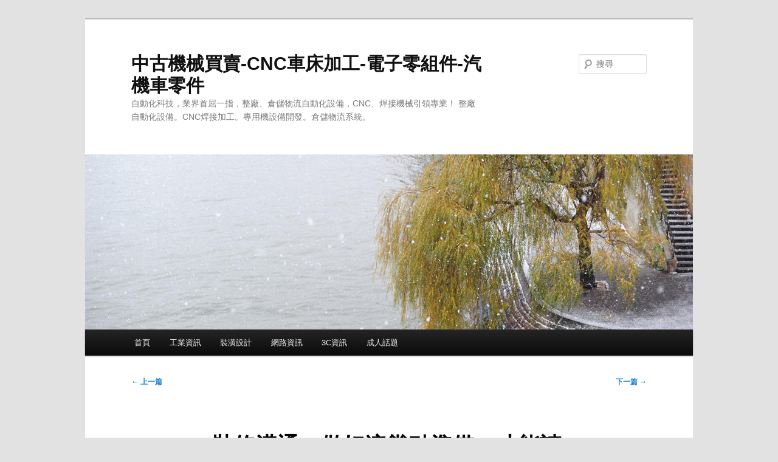

--- FILE ---
content_type: text/html; charset=UTF-8
request_url: https://www.banqiaoteeth.com.tw/design/%E8%A3%9D%E4%BF%AE%E6%BA%9D%E9%80%9A%EF%BC%8C%E5%81%9A%E5%A5%BD%E9%80%99%E5%B9%BE%E9%BB%9E%E6%BA%96%E5%82%99%EF%BC%8C%E6%89%8D%E8%83%BD%E8%AB%8B%E5%88%B0%E7%9C%9F%E8%A8%AD%E8%A8%88%E5%B8%AB/
body_size: 45566
content:
<!DOCTYPE html>
<!--[if IE 6]>
<html id="ie6" dir="ltr" lang="zh-TW">
<![endif]-->
<!--[if IE 7]>
<html id="ie7" dir="ltr" lang="zh-TW">
<![endif]-->
<!--[if IE 8]>
<html id="ie8" dir="ltr" lang="zh-TW">
<![endif]-->
<!--[if !(IE 6) & !(IE 7) & !(IE 8)]><!-->
<html dir="ltr" lang="zh-TW">
<!--<![endif]-->
<head>
<meta charset="UTF-8" />
<meta name="viewport" content="width=device-width, initial-scale=1.0" />

<link rel="profile" href="https://gmpg.org/xfn/11" />
<link rel="stylesheet" type="text/css" media="all" href="https://www.banqiaoteeth.com.tw/wp-content/themes/twentyeleven/style.css?ver=20250415" />
<link rel="pingback" href="https://www.banqiaoteeth.com.tw/xmlrpc.php">
<!--[if lt IE 9]>
<script src="https://www.banqiaoteeth.com.tw/wp-content/themes/twentyeleven/js/html5.js?ver=3.7.0" type="text/javascript"></script>
<![endif]-->
	<style>img:is([sizes="auto" i], [sizes^="auto," i]) { contain-intrinsic-size: 3000px 1500px }</style>
	
		<!-- All in One SEO 4.8.5 - aioseo.com -->
		<title>裝修溝通，做好這幾點準備，才能請到真設計師 | 中古機械買賣-CNC車床加工-電子零組件-汽機車零件</title>
	<meta name="robots" content="max-image-preview:large" />
	<meta name="author" content="admin"/>
	<meta name="google-site-verification" content="google6b6d36171c10b441.html" />
	<meta name="msvalidate.01" content="07B1B3153B9BBA39706773270DA7FE05" />
	<link rel="canonical" href="https://www.banqiaoteeth.com.tw/design/%e8%a3%9d%e4%bf%ae%e6%ba%9d%e9%80%9a%ef%bc%8c%e5%81%9a%e5%a5%bd%e9%80%99%e5%b9%be%e9%bb%9e%e6%ba%96%e5%82%99%ef%bc%8c%e6%89%8d%e8%83%bd%e8%ab%8b%e5%88%b0%e7%9c%9f%e8%a8%ad%e8%a8%88%e5%b8%ab/" />
	<meta name="generator" content="All in One SEO (AIOSEO) 4.8.5" />
		<script type="application/ld+json" class="aioseo-schema">
			{"@context":"https:\/\/schema.org","@graph":[{"@type":"Article","@id":"https:\/\/www.banqiaoteeth.com.tw\/design\/%e8%a3%9d%e4%bf%ae%e6%ba%9d%e9%80%9a%ef%bc%8c%e5%81%9a%e5%a5%bd%e9%80%99%e5%b9%be%e9%bb%9e%e6%ba%96%e5%82%99%ef%bc%8c%e6%89%8d%e8%83%bd%e8%ab%8b%e5%88%b0%e7%9c%9f%e8%a8%ad%e8%a8%88%e5%b8%ab\/#article","name":"\u88dd\u4fee\u6e9d\u901a\uff0c\u505a\u597d\u9019\u5e7e\u9ede\u6e96\u5099\uff0c\u624d\u80fd\u8acb\u5230\u771f\u8a2d\u8a08\u5e2b | \u4e2d\u53e4\u6a5f\u68b0\u8cb7\u8ce3-CNC\u8eca\u5e8a\u52a0\u5de5-\u96fb\u5b50\u96f6\u7d44\u4ef6-\u6c7d\u6a5f\u8eca\u96f6\u4ef6","headline":"\u88dd\u4fee\u6e9d\u901a\uff0c\u505a\u597d\u9019\u5e7e\u9ede\u6e96\u5099\uff0c\u624d\u80fd\u8acb\u5230\u771f\u8a2d\u8a08\u5e2b","author":{"@id":"https:\/\/www.banqiaoteeth.com.tw\/author\/admin\/#author"},"publisher":{"@id":"https:\/\/www.banqiaoteeth.com.tw\/#organization"},"datePublished":"2024-01-22T17:28:10+08:00","dateModified":"2024-01-22T17:28:10+08:00","inLanguage":"zh-TW","mainEntityOfPage":{"@id":"https:\/\/www.banqiaoteeth.com.tw\/design\/%e8%a3%9d%e4%bf%ae%e6%ba%9d%e9%80%9a%ef%bc%8c%e5%81%9a%e5%a5%bd%e9%80%99%e5%b9%be%e9%bb%9e%e6%ba%96%e5%82%99%ef%bc%8c%e6%89%8d%e8%83%bd%e8%ab%8b%e5%88%b0%e7%9c%9f%e8%a8%ad%e8%a8%88%e5%b8%ab\/#webpage"},"isPartOf":{"@id":"https:\/\/www.banqiaoteeth.com.tw\/design\/%e8%a3%9d%e4%bf%ae%e6%ba%9d%e9%80%9a%ef%bc%8c%e5%81%9a%e5%a5%bd%e9%80%99%e5%b9%be%e9%bb%9e%e6%ba%96%e5%82%99%ef%bc%8c%e6%89%8d%e8%83%bd%e8%ab%8b%e5%88%b0%e7%9c%9f%e8%a8%ad%e8%a8%88%e5%b8%ab\/#webpage"},"articleSection":"\u88dd\u6f62\u8a2d\u8a08"},{"@type":"BreadcrumbList","@id":"https:\/\/www.banqiaoteeth.com.tw\/design\/%e8%a3%9d%e4%bf%ae%e6%ba%9d%e9%80%9a%ef%bc%8c%e5%81%9a%e5%a5%bd%e9%80%99%e5%b9%be%e9%bb%9e%e6%ba%96%e5%82%99%ef%bc%8c%e6%89%8d%e8%83%bd%e8%ab%8b%e5%88%b0%e7%9c%9f%e8%a8%ad%e8%a8%88%e5%b8%ab\/#breadcrumblist","itemListElement":[{"@type":"ListItem","@id":"https:\/\/www.banqiaoteeth.com.tw#listItem","position":1,"name":"Home","item":"https:\/\/www.banqiaoteeth.com.tw","nextItem":{"@type":"ListItem","@id":"https:\/\/www.banqiaoteeth.com.tw\/category\/design\/#listItem","name":"\u88dd\u6f62\u8a2d\u8a08"}},{"@type":"ListItem","@id":"https:\/\/www.banqiaoteeth.com.tw\/category\/design\/#listItem","position":2,"name":"\u88dd\u6f62\u8a2d\u8a08","item":"https:\/\/www.banqiaoteeth.com.tw\/category\/design\/","nextItem":{"@type":"ListItem","@id":"https:\/\/www.banqiaoteeth.com.tw\/design\/%e8%a3%9d%e4%bf%ae%e6%ba%9d%e9%80%9a%ef%bc%8c%e5%81%9a%e5%a5%bd%e9%80%99%e5%b9%be%e9%bb%9e%e6%ba%96%e5%82%99%ef%bc%8c%e6%89%8d%e8%83%bd%e8%ab%8b%e5%88%b0%e7%9c%9f%e8%a8%ad%e8%a8%88%e5%b8%ab\/#listItem","name":"\u88dd\u4fee\u6e9d\u901a\uff0c\u505a\u597d\u9019\u5e7e\u9ede\u6e96\u5099\uff0c\u624d\u80fd\u8acb\u5230\u771f\u8a2d\u8a08\u5e2b"},"previousItem":{"@type":"ListItem","@id":"https:\/\/www.banqiaoteeth.com.tw#listItem","name":"Home"}},{"@type":"ListItem","@id":"https:\/\/www.banqiaoteeth.com.tw\/design\/%e8%a3%9d%e4%bf%ae%e6%ba%9d%e9%80%9a%ef%bc%8c%e5%81%9a%e5%a5%bd%e9%80%99%e5%b9%be%e9%bb%9e%e6%ba%96%e5%82%99%ef%bc%8c%e6%89%8d%e8%83%bd%e8%ab%8b%e5%88%b0%e7%9c%9f%e8%a8%ad%e8%a8%88%e5%b8%ab\/#listItem","position":3,"name":"\u88dd\u4fee\u6e9d\u901a\uff0c\u505a\u597d\u9019\u5e7e\u9ede\u6e96\u5099\uff0c\u624d\u80fd\u8acb\u5230\u771f\u8a2d\u8a08\u5e2b","previousItem":{"@type":"ListItem","@id":"https:\/\/www.banqiaoteeth.com.tw\/category\/design\/#listItem","name":"\u88dd\u6f62\u8a2d\u8a08"}}]},{"@type":"Organization","@id":"https:\/\/www.banqiaoteeth.com.tw\/#organization","name":"\u4e2d\u53e4\u6a5f\u68b0\u8cb7\u8ce3-CNC\u8eca\u5e8a\u52a0\u5de5-\u96fb\u5b50\u96f6\u7d44\u4ef6-\u6c7d\u6a5f\u8eca\u96f6\u4ef6","description":"\u81ea\u52d5\u5316\u79d1\u6280\uff0c\u696d\u754c\u9996\u5c48\u4e00\u6307\uff0c\u6574\u5ee0\u3001\u5009\u5132\u7269\u6d41\u81ea\u52d5\u5316\u8a2d\u5099\uff0cCNC\u3001\u710a\u63a5\u6a5f\u68b0\u5f15\u9818\u5c08\u696d\uff01 \u6574\u5ee0\u81ea\u52d5\u5316\u8a2d\u5099\u3002CNC\u710a\u63a5\u52a0\u5de5\u3002\u5c08\u7528\u6a5f\u8a2d\u5099\u958b\u767c\u3002\u5009\u5132\u7269\u6d41\u7cfb\u7d71\u3002","url":"https:\/\/www.banqiaoteeth.com.tw\/"},{"@type":"Person","@id":"https:\/\/www.banqiaoteeth.com.tw\/author\/admin\/#author","url":"https:\/\/www.banqiaoteeth.com.tw\/author\/admin\/","name":"admin","image":{"@type":"ImageObject","@id":"https:\/\/www.banqiaoteeth.com.tw\/design\/%e8%a3%9d%e4%bf%ae%e6%ba%9d%e9%80%9a%ef%bc%8c%e5%81%9a%e5%a5%bd%e9%80%99%e5%b9%be%e9%bb%9e%e6%ba%96%e5%82%99%ef%bc%8c%e6%89%8d%e8%83%bd%e8%ab%8b%e5%88%b0%e7%9c%9f%e8%a8%ad%e8%a8%88%e5%b8%ab\/#authorImage","url":"https:\/\/secure.gravatar.com\/avatar\/5bcff76f0f91292986607420cb4a19f9992d4f15d5f7d229a1c1943010640e9e?s=96&d=mm&r=g","width":96,"height":96,"caption":"admin"}},{"@type":"WebPage","@id":"https:\/\/www.banqiaoteeth.com.tw\/design\/%e8%a3%9d%e4%bf%ae%e6%ba%9d%e9%80%9a%ef%bc%8c%e5%81%9a%e5%a5%bd%e9%80%99%e5%b9%be%e9%bb%9e%e6%ba%96%e5%82%99%ef%bc%8c%e6%89%8d%e8%83%bd%e8%ab%8b%e5%88%b0%e7%9c%9f%e8%a8%ad%e8%a8%88%e5%b8%ab\/#webpage","url":"https:\/\/www.banqiaoteeth.com.tw\/design\/%e8%a3%9d%e4%bf%ae%e6%ba%9d%e9%80%9a%ef%bc%8c%e5%81%9a%e5%a5%bd%e9%80%99%e5%b9%be%e9%bb%9e%e6%ba%96%e5%82%99%ef%bc%8c%e6%89%8d%e8%83%bd%e8%ab%8b%e5%88%b0%e7%9c%9f%e8%a8%ad%e8%a8%88%e5%b8%ab\/","name":"\u88dd\u4fee\u6e9d\u901a\uff0c\u505a\u597d\u9019\u5e7e\u9ede\u6e96\u5099\uff0c\u624d\u80fd\u8acb\u5230\u771f\u8a2d\u8a08\u5e2b | \u4e2d\u53e4\u6a5f\u68b0\u8cb7\u8ce3-CNC\u8eca\u5e8a\u52a0\u5de5-\u96fb\u5b50\u96f6\u7d44\u4ef6-\u6c7d\u6a5f\u8eca\u96f6\u4ef6","inLanguage":"zh-TW","isPartOf":{"@id":"https:\/\/www.banqiaoteeth.com.tw\/#website"},"breadcrumb":{"@id":"https:\/\/www.banqiaoteeth.com.tw\/design\/%e8%a3%9d%e4%bf%ae%e6%ba%9d%e9%80%9a%ef%bc%8c%e5%81%9a%e5%a5%bd%e9%80%99%e5%b9%be%e9%bb%9e%e6%ba%96%e5%82%99%ef%bc%8c%e6%89%8d%e8%83%bd%e8%ab%8b%e5%88%b0%e7%9c%9f%e8%a8%ad%e8%a8%88%e5%b8%ab\/#breadcrumblist"},"author":{"@id":"https:\/\/www.banqiaoteeth.com.tw\/author\/admin\/#author"},"creator":{"@id":"https:\/\/www.banqiaoteeth.com.tw\/author\/admin\/#author"},"datePublished":"2024-01-22T17:28:10+08:00","dateModified":"2024-01-22T17:28:10+08:00"},{"@type":"WebSite","@id":"https:\/\/www.banqiaoteeth.com.tw\/#website","url":"https:\/\/www.banqiaoteeth.com.tw\/","name":"\u4e2d\u53e4\u6a5f\u68b0\u8cb7\u8ce3-CNC\u8eca\u5e8a\u52a0\u5de5-\u96fb\u5b50\u96f6\u7d44\u4ef6-\u6c7d\u6a5f\u8eca\u96f6\u4ef6","description":"\u81ea\u52d5\u5316\u79d1\u6280\uff0c\u696d\u754c\u9996\u5c48\u4e00\u6307\uff0c\u6574\u5ee0\u3001\u5009\u5132\u7269\u6d41\u81ea\u52d5\u5316\u8a2d\u5099\uff0cCNC\u3001\u710a\u63a5\u6a5f\u68b0\u5f15\u9818\u5c08\u696d\uff01 \u6574\u5ee0\u81ea\u52d5\u5316\u8a2d\u5099\u3002CNC\u710a\u63a5\u52a0\u5de5\u3002\u5c08\u7528\u6a5f\u8a2d\u5099\u958b\u767c\u3002\u5009\u5132\u7269\u6d41\u7cfb\u7d71\u3002","inLanguage":"zh-TW","publisher":{"@id":"https:\/\/www.banqiaoteeth.com.tw\/#organization"}}]}
		</script>
		<!-- All in One SEO -->

<link rel="alternate" type="application/rss+xml" title="訂閱《中古機械買賣-CNC車床加工-電子零組件-汽機車零件》&raquo; 資訊提供" href="https://www.banqiaoteeth.com.tw/feed/" />
<script type="text/javascript">
/* <![CDATA[ */
window._wpemojiSettings = {"baseUrl":"https:\/\/s.w.org\/images\/core\/emoji\/16.0.1\/72x72\/","ext":".png","svgUrl":"https:\/\/s.w.org\/images\/core\/emoji\/16.0.1\/svg\/","svgExt":".svg","source":{"concatemoji":"https:\/\/www.banqiaoteeth.com.tw\/wp-includes\/js\/wp-emoji-release.min.js?ver=6.8.3"}};
/*! This file is auto-generated */
!function(s,n){var o,i,e;function c(e){try{var t={supportTests:e,timestamp:(new Date).valueOf()};sessionStorage.setItem(o,JSON.stringify(t))}catch(e){}}function p(e,t,n){e.clearRect(0,0,e.canvas.width,e.canvas.height),e.fillText(t,0,0);var t=new Uint32Array(e.getImageData(0,0,e.canvas.width,e.canvas.height).data),a=(e.clearRect(0,0,e.canvas.width,e.canvas.height),e.fillText(n,0,0),new Uint32Array(e.getImageData(0,0,e.canvas.width,e.canvas.height).data));return t.every(function(e,t){return e===a[t]})}function u(e,t){e.clearRect(0,0,e.canvas.width,e.canvas.height),e.fillText(t,0,0);for(var n=e.getImageData(16,16,1,1),a=0;a<n.data.length;a++)if(0!==n.data[a])return!1;return!0}function f(e,t,n,a){switch(t){case"flag":return n(e,"\ud83c\udff3\ufe0f\u200d\u26a7\ufe0f","\ud83c\udff3\ufe0f\u200b\u26a7\ufe0f")?!1:!n(e,"\ud83c\udde8\ud83c\uddf6","\ud83c\udde8\u200b\ud83c\uddf6")&&!n(e,"\ud83c\udff4\udb40\udc67\udb40\udc62\udb40\udc65\udb40\udc6e\udb40\udc67\udb40\udc7f","\ud83c\udff4\u200b\udb40\udc67\u200b\udb40\udc62\u200b\udb40\udc65\u200b\udb40\udc6e\u200b\udb40\udc67\u200b\udb40\udc7f");case"emoji":return!a(e,"\ud83e\udedf")}return!1}function g(e,t,n,a){var r="undefined"!=typeof WorkerGlobalScope&&self instanceof WorkerGlobalScope?new OffscreenCanvas(300,150):s.createElement("canvas"),o=r.getContext("2d",{willReadFrequently:!0}),i=(o.textBaseline="top",o.font="600 32px Arial",{});return e.forEach(function(e){i[e]=t(o,e,n,a)}),i}function t(e){var t=s.createElement("script");t.src=e,t.defer=!0,s.head.appendChild(t)}"undefined"!=typeof Promise&&(o="wpEmojiSettingsSupports",i=["flag","emoji"],n.supports={everything:!0,everythingExceptFlag:!0},e=new Promise(function(e){s.addEventListener("DOMContentLoaded",e,{once:!0})}),new Promise(function(t){var n=function(){try{var e=JSON.parse(sessionStorage.getItem(o));if("object"==typeof e&&"number"==typeof e.timestamp&&(new Date).valueOf()<e.timestamp+604800&&"object"==typeof e.supportTests)return e.supportTests}catch(e){}return null}();if(!n){if("undefined"!=typeof Worker&&"undefined"!=typeof OffscreenCanvas&&"undefined"!=typeof URL&&URL.createObjectURL&&"undefined"!=typeof Blob)try{var e="postMessage("+g.toString()+"("+[JSON.stringify(i),f.toString(),p.toString(),u.toString()].join(",")+"));",a=new Blob([e],{type:"text/javascript"}),r=new Worker(URL.createObjectURL(a),{name:"wpTestEmojiSupports"});return void(r.onmessage=function(e){c(n=e.data),r.terminate(),t(n)})}catch(e){}c(n=g(i,f,p,u))}t(n)}).then(function(e){for(var t in e)n.supports[t]=e[t],n.supports.everything=n.supports.everything&&n.supports[t],"flag"!==t&&(n.supports.everythingExceptFlag=n.supports.everythingExceptFlag&&n.supports[t]);n.supports.everythingExceptFlag=n.supports.everythingExceptFlag&&!n.supports.flag,n.DOMReady=!1,n.readyCallback=function(){n.DOMReady=!0}}).then(function(){return e}).then(function(){var e;n.supports.everything||(n.readyCallback(),(e=n.source||{}).concatemoji?t(e.concatemoji):e.wpemoji&&e.twemoji&&(t(e.twemoji),t(e.wpemoji)))}))}((window,document),window._wpemojiSettings);
/* ]]> */
</script>
<style id='wp-emoji-styles-inline-css' type='text/css'>

	img.wp-smiley, img.emoji {
		display: inline !important;
		border: none !important;
		box-shadow: none !important;
		height: 1em !important;
		width: 1em !important;
		margin: 0 0.07em !important;
		vertical-align: -0.1em !important;
		background: none !important;
		padding: 0 !important;
	}
</style>
<link rel='stylesheet' id='wp-block-library-css' href='https://www.banqiaoteeth.com.tw/wp-includes/css/dist/block-library/style.min.css?ver=6.8.3' type='text/css' media='all' />
<style id='wp-block-library-theme-inline-css' type='text/css'>
.wp-block-audio :where(figcaption){color:#555;font-size:13px;text-align:center}.is-dark-theme .wp-block-audio :where(figcaption){color:#ffffffa6}.wp-block-audio{margin:0 0 1em}.wp-block-code{border:1px solid #ccc;border-radius:4px;font-family:Menlo,Consolas,monaco,monospace;padding:.8em 1em}.wp-block-embed :where(figcaption){color:#555;font-size:13px;text-align:center}.is-dark-theme .wp-block-embed :where(figcaption){color:#ffffffa6}.wp-block-embed{margin:0 0 1em}.blocks-gallery-caption{color:#555;font-size:13px;text-align:center}.is-dark-theme .blocks-gallery-caption{color:#ffffffa6}:root :where(.wp-block-image figcaption){color:#555;font-size:13px;text-align:center}.is-dark-theme :root :where(.wp-block-image figcaption){color:#ffffffa6}.wp-block-image{margin:0 0 1em}.wp-block-pullquote{border-bottom:4px solid;border-top:4px solid;color:currentColor;margin-bottom:1.75em}.wp-block-pullquote cite,.wp-block-pullquote footer,.wp-block-pullquote__citation{color:currentColor;font-size:.8125em;font-style:normal;text-transform:uppercase}.wp-block-quote{border-left:.25em solid;margin:0 0 1.75em;padding-left:1em}.wp-block-quote cite,.wp-block-quote footer{color:currentColor;font-size:.8125em;font-style:normal;position:relative}.wp-block-quote:where(.has-text-align-right){border-left:none;border-right:.25em solid;padding-left:0;padding-right:1em}.wp-block-quote:where(.has-text-align-center){border:none;padding-left:0}.wp-block-quote.is-large,.wp-block-quote.is-style-large,.wp-block-quote:where(.is-style-plain){border:none}.wp-block-search .wp-block-search__label{font-weight:700}.wp-block-search__button{border:1px solid #ccc;padding:.375em .625em}:where(.wp-block-group.has-background){padding:1.25em 2.375em}.wp-block-separator.has-css-opacity{opacity:.4}.wp-block-separator{border:none;border-bottom:2px solid;margin-left:auto;margin-right:auto}.wp-block-separator.has-alpha-channel-opacity{opacity:1}.wp-block-separator:not(.is-style-wide):not(.is-style-dots){width:100px}.wp-block-separator.has-background:not(.is-style-dots){border-bottom:none;height:1px}.wp-block-separator.has-background:not(.is-style-wide):not(.is-style-dots){height:2px}.wp-block-table{margin:0 0 1em}.wp-block-table td,.wp-block-table th{word-break:normal}.wp-block-table :where(figcaption){color:#555;font-size:13px;text-align:center}.is-dark-theme .wp-block-table :where(figcaption){color:#ffffffa6}.wp-block-video :where(figcaption){color:#555;font-size:13px;text-align:center}.is-dark-theme .wp-block-video :where(figcaption){color:#ffffffa6}.wp-block-video{margin:0 0 1em}:root :where(.wp-block-template-part.has-background){margin-bottom:0;margin-top:0;padding:1.25em 2.375em}
</style>
<style id='classic-theme-styles-inline-css' type='text/css'>
/*! This file is auto-generated */
.wp-block-button__link{color:#fff;background-color:#32373c;border-radius:9999px;box-shadow:none;text-decoration:none;padding:calc(.667em + 2px) calc(1.333em + 2px);font-size:1.125em}.wp-block-file__button{background:#32373c;color:#fff;text-decoration:none}
</style>
<style id='global-styles-inline-css' type='text/css'>
:root{--wp--preset--aspect-ratio--square: 1;--wp--preset--aspect-ratio--4-3: 4/3;--wp--preset--aspect-ratio--3-4: 3/4;--wp--preset--aspect-ratio--3-2: 3/2;--wp--preset--aspect-ratio--2-3: 2/3;--wp--preset--aspect-ratio--16-9: 16/9;--wp--preset--aspect-ratio--9-16: 9/16;--wp--preset--color--black: #000;--wp--preset--color--cyan-bluish-gray: #abb8c3;--wp--preset--color--white: #fff;--wp--preset--color--pale-pink: #f78da7;--wp--preset--color--vivid-red: #cf2e2e;--wp--preset--color--luminous-vivid-orange: #ff6900;--wp--preset--color--luminous-vivid-amber: #fcb900;--wp--preset--color--light-green-cyan: #7bdcb5;--wp--preset--color--vivid-green-cyan: #00d084;--wp--preset--color--pale-cyan-blue: #8ed1fc;--wp--preset--color--vivid-cyan-blue: #0693e3;--wp--preset--color--vivid-purple: #9b51e0;--wp--preset--color--blue: #1982d1;--wp--preset--color--dark-gray: #373737;--wp--preset--color--medium-gray: #666;--wp--preset--color--light-gray: #e2e2e2;--wp--preset--gradient--vivid-cyan-blue-to-vivid-purple: linear-gradient(135deg,rgba(6,147,227,1) 0%,rgb(155,81,224) 100%);--wp--preset--gradient--light-green-cyan-to-vivid-green-cyan: linear-gradient(135deg,rgb(122,220,180) 0%,rgb(0,208,130) 100%);--wp--preset--gradient--luminous-vivid-amber-to-luminous-vivid-orange: linear-gradient(135deg,rgba(252,185,0,1) 0%,rgba(255,105,0,1) 100%);--wp--preset--gradient--luminous-vivid-orange-to-vivid-red: linear-gradient(135deg,rgba(255,105,0,1) 0%,rgb(207,46,46) 100%);--wp--preset--gradient--very-light-gray-to-cyan-bluish-gray: linear-gradient(135deg,rgb(238,238,238) 0%,rgb(169,184,195) 100%);--wp--preset--gradient--cool-to-warm-spectrum: linear-gradient(135deg,rgb(74,234,220) 0%,rgb(151,120,209) 20%,rgb(207,42,186) 40%,rgb(238,44,130) 60%,rgb(251,105,98) 80%,rgb(254,248,76) 100%);--wp--preset--gradient--blush-light-purple: linear-gradient(135deg,rgb(255,206,236) 0%,rgb(152,150,240) 100%);--wp--preset--gradient--blush-bordeaux: linear-gradient(135deg,rgb(254,205,165) 0%,rgb(254,45,45) 50%,rgb(107,0,62) 100%);--wp--preset--gradient--luminous-dusk: linear-gradient(135deg,rgb(255,203,112) 0%,rgb(199,81,192) 50%,rgb(65,88,208) 100%);--wp--preset--gradient--pale-ocean: linear-gradient(135deg,rgb(255,245,203) 0%,rgb(182,227,212) 50%,rgb(51,167,181) 100%);--wp--preset--gradient--electric-grass: linear-gradient(135deg,rgb(202,248,128) 0%,rgb(113,206,126) 100%);--wp--preset--gradient--midnight: linear-gradient(135deg,rgb(2,3,129) 0%,rgb(40,116,252) 100%);--wp--preset--font-size--small: 13px;--wp--preset--font-size--medium: 20px;--wp--preset--font-size--large: 36px;--wp--preset--font-size--x-large: 42px;--wp--preset--spacing--20: 0.44rem;--wp--preset--spacing--30: 0.67rem;--wp--preset--spacing--40: 1rem;--wp--preset--spacing--50: 1.5rem;--wp--preset--spacing--60: 2.25rem;--wp--preset--spacing--70: 3.38rem;--wp--preset--spacing--80: 5.06rem;--wp--preset--shadow--natural: 6px 6px 9px rgba(0, 0, 0, 0.2);--wp--preset--shadow--deep: 12px 12px 50px rgba(0, 0, 0, 0.4);--wp--preset--shadow--sharp: 6px 6px 0px rgba(0, 0, 0, 0.2);--wp--preset--shadow--outlined: 6px 6px 0px -3px rgba(255, 255, 255, 1), 6px 6px rgba(0, 0, 0, 1);--wp--preset--shadow--crisp: 6px 6px 0px rgba(0, 0, 0, 1);}:where(.is-layout-flex){gap: 0.5em;}:where(.is-layout-grid){gap: 0.5em;}body .is-layout-flex{display: flex;}.is-layout-flex{flex-wrap: wrap;align-items: center;}.is-layout-flex > :is(*, div){margin: 0;}body .is-layout-grid{display: grid;}.is-layout-grid > :is(*, div){margin: 0;}:where(.wp-block-columns.is-layout-flex){gap: 2em;}:where(.wp-block-columns.is-layout-grid){gap: 2em;}:where(.wp-block-post-template.is-layout-flex){gap: 1.25em;}:where(.wp-block-post-template.is-layout-grid){gap: 1.25em;}.has-black-color{color: var(--wp--preset--color--black) !important;}.has-cyan-bluish-gray-color{color: var(--wp--preset--color--cyan-bluish-gray) !important;}.has-white-color{color: var(--wp--preset--color--white) !important;}.has-pale-pink-color{color: var(--wp--preset--color--pale-pink) !important;}.has-vivid-red-color{color: var(--wp--preset--color--vivid-red) !important;}.has-luminous-vivid-orange-color{color: var(--wp--preset--color--luminous-vivid-orange) !important;}.has-luminous-vivid-amber-color{color: var(--wp--preset--color--luminous-vivid-amber) !important;}.has-light-green-cyan-color{color: var(--wp--preset--color--light-green-cyan) !important;}.has-vivid-green-cyan-color{color: var(--wp--preset--color--vivid-green-cyan) !important;}.has-pale-cyan-blue-color{color: var(--wp--preset--color--pale-cyan-blue) !important;}.has-vivid-cyan-blue-color{color: var(--wp--preset--color--vivid-cyan-blue) !important;}.has-vivid-purple-color{color: var(--wp--preset--color--vivid-purple) !important;}.has-black-background-color{background-color: var(--wp--preset--color--black) !important;}.has-cyan-bluish-gray-background-color{background-color: var(--wp--preset--color--cyan-bluish-gray) !important;}.has-white-background-color{background-color: var(--wp--preset--color--white) !important;}.has-pale-pink-background-color{background-color: var(--wp--preset--color--pale-pink) !important;}.has-vivid-red-background-color{background-color: var(--wp--preset--color--vivid-red) !important;}.has-luminous-vivid-orange-background-color{background-color: var(--wp--preset--color--luminous-vivid-orange) !important;}.has-luminous-vivid-amber-background-color{background-color: var(--wp--preset--color--luminous-vivid-amber) !important;}.has-light-green-cyan-background-color{background-color: var(--wp--preset--color--light-green-cyan) !important;}.has-vivid-green-cyan-background-color{background-color: var(--wp--preset--color--vivid-green-cyan) !important;}.has-pale-cyan-blue-background-color{background-color: var(--wp--preset--color--pale-cyan-blue) !important;}.has-vivid-cyan-blue-background-color{background-color: var(--wp--preset--color--vivid-cyan-blue) !important;}.has-vivid-purple-background-color{background-color: var(--wp--preset--color--vivid-purple) !important;}.has-black-border-color{border-color: var(--wp--preset--color--black) !important;}.has-cyan-bluish-gray-border-color{border-color: var(--wp--preset--color--cyan-bluish-gray) !important;}.has-white-border-color{border-color: var(--wp--preset--color--white) !important;}.has-pale-pink-border-color{border-color: var(--wp--preset--color--pale-pink) !important;}.has-vivid-red-border-color{border-color: var(--wp--preset--color--vivid-red) !important;}.has-luminous-vivid-orange-border-color{border-color: var(--wp--preset--color--luminous-vivid-orange) !important;}.has-luminous-vivid-amber-border-color{border-color: var(--wp--preset--color--luminous-vivid-amber) !important;}.has-light-green-cyan-border-color{border-color: var(--wp--preset--color--light-green-cyan) !important;}.has-vivid-green-cyan-border-color{border-color: var(--wp--preset--color--vivid-green-cyan) !important;}.has-pale-cyan-blue-border-color{border-color: var(--wp--preset--color--pale-cyan-blue) !important;}.has-vivid-cyan-blue-border-color{border-color: var(--wp--preset--color--vivid-cyan-blue) !important;}.has-vivid-purple-border-color{border-color: var(--wp--preset--color--vivid-purple) !important;}.has-vivid-cyan-blue-to-vivid-purple-gradient-background{background: var(--wp--preset--gradient--vivid-cyan-blue-to-vivid-purple) !important;}.has-light-green-cyan-to-vivid-green-cyan-gradient-background{background: var(--wp--preset--gradient--light-green-cyan-to-vivid-green-cyan) !important;}.has-luminous-vivid-amber-to-luminous-vivid-orange-gradient-background{background: var(--wp--preset--gradient--luminous-vivid-amber-to-luminous-vivid-orange) !important;}.has-luminous-vivid-orange-to-vivid-red-gradient-background{background: var(--wp--preset--gradient--luminous-vivid-orange-to-vivid-red) !important;}.has-very-light-gray-to-cyan-bluish-gray-gradient-background{background: var(--wp--preset--gradient--very-light-gray-to-cyan-bluish-gray) !important;}.has-cool-to-warm-spectrum-gradient-background{background: var(--wp--preset--gradient--cool-to-warm-spectrum) !important;}.has-blush-light-purple-gradient-background{background: var(--wp--preset--gradient--blush-light-purple) !important;}.has-blush-bordeaux-gradient-background{background: var(--wp--preset--gradient--blush-bordeaux) !important;}.has-luminous-dusk-gradient-background{background: var(--wp--preset--gradient--luminous-dusk) !important;}.has-pale-ocean-gradient-background{background: var(--wp--preset--gradient--pale-ocean) !important;}.has-electric-grass-gradient-background{background: var(--wp--preset--gradient--electric-grass) !important;}.has-midnight-gradient-background{background: var(--wp--preset--gradient--midnight) !important;}.has-small-font-size{font-size: var(--wp--preset--font-size--small) !important;}.has-medium-font-size{font-size: var(--wp--preset--font-size--medium) !important;}.has-large-font-size{font-size: var(--wp--preset--font-size--large) !important;}.has-x-large-font-size{font-size: var(--wp--preset--font-size--x-large) !important;}
:where(.wp-block-post-template.is-layout-flex){gap: 1.25em;}:where(.wp-block-post-template.is-layout-grid){gap: 1.25em;}
:where(.wp-block-columns.is-layout-flex){gap: 2em;}:where(.wp-block-columns.is-layout-grid){gap: 2em;}
:root :where(.wp-block-pullquote){font-size: 1.5em;line-height: 1.6;}
</style>
<link rel='stylesheet' id='ez-toc-css' href='https://www.banqiaoteeth.com.tw/wp-content/plugins/easy-table-of-contents/assets/css/screen.min.css?ver=2.0.75' type='text/css' media='all' />
<style id='ez-toc-inline-css' type='text/css'>
div#ez-toc-container .ez-toc-title {font-size: 120%;}div#ez-toc-container .ez-toc-title {font-weight: 500;}div#ez-toc-container ul li , div#ez-toc-container ul li a {font-size: 95%;}div#ez-toc-container ul li , div#ez-toc-container ul li a {font-weight: 500;}div#ez-toc-container nav ul ul li {font-size: 90%;}
.ez-toc-container-direction {direction: ltr;}.ez-toc-counter ul{counter-reset: item ;}.ez-toc-counter nav ul li a::before {content: counters(item, '.', decimal) '. ';display: inline-block;counter-increment: item;flex-grow: 0;flex-shrink: 0;margin-right: .2em; float: left; }.ez-toc-widget-direction {direction: ltr;}.ez-toc-widget-container ul{counter-reset: item ;}.ez-toc-widget-container nav ul li a::before {content: counters(item, '.', decimal) '. ';display: inline-block;counter-increment: item;flex-grow: 0;flex-shrink: 0;margin-right: .2em; float: left; }
</style>
<link rel='stylesheet' id='twentyeleven-block-style-css' href='https://www.banqiaoteeth.com.tw/wp-content/themes/twentyeleven/blocks.css?ver=20240703' type='text/css' media='all' />
<script type="text/javascript" src="https://www.banqiaoteeth.com.tw/wp-includes/js/jquery/jquery.min.js?ver=3.7.1" id="jquery-core-js"></script>
<script type="text/javascript" src="https://www.banqiaoteeth.com.tw/wp-includes/js/jquery/jquery-migrate.min.js?ver=3.4.1" id="jquery-migrate-js"></script>
<link rel="https://api.w.org/" href="https://www.banqiaoteeth.com.tw/wp-json/" /><link rel="alternate" title="JSON" type="application/json" href="https://www.banqiaoteeth.com.tw/wp-json/wp/v2/posts/73464" /><link rel="EditURI" type="application/rsd+xml" title="RSD" href="https://www.banqiaoteeth.com.tw/xmlrpc.php?rsd" />
<meta name="generator" content="WordPress 6.8.3" />
<link rel='shortlink' href='https://www.banqiaoteeth.com.tw/?p=73464' />
<link rel="alternate" title="oEmbed (JSON)" type="application/json+oembed" href="https://www.banqiaoteeth.com.tw/wp-json/oembed/1.0/embed?url=https%3A%2F%2Fwww.banqiaoteeth.com.tw%2Fdesign%2F%25e8%25a3%259d%25e4%25bf%25ae%25e6%25ba%259d%25e9%2580%259a%25ef%25bc%258c%25e5%2581%259a%25e5%25a5%25bd%25e9%2580%2599%25e5%25b9%25be%25e9%25bb%259e%25e6%25ba%2596%25e5%2582%2599%25ef%25bc%258c%25e6%2589%258d%25e8%2583%25bd%25e8%25ab%258b%25e5%2588%25b0%25e7%259c%259f%25e8%25a8%25ad%25e8%25a8%2588%25e5%25b8%25ab%2F" />
<link rel="alternate" title="oEmbed (XML)" type="text/xml+oembed" href="https://www.banqiaoteeth.com.tw/wp-json/oembed/1.0/embed?url=https%3A%2F%2Fwww.banqiaoteeth.com.tw%2Fdesign%2F%25e8%25a3%259d%25e4%25bf%25ae%25e6%25ba%259d%25e9%2580%259a%25ef%25bc%258c%25e5%2581%259a%25e5%25a5%25bd%25e9%2580%2599%25e5%25b9%25be%25e9%25bb%259e%25e6%25ba%2596%25e5%2582%2599%25ef%25bc%258c%25e6%2589%258d%25e8%2583%25bd%25e8%25ab%258b%25e5%2588%25b0%25e7%259c%259f%25e8%25a8%25ad%25e8%25a8%2588%25e5%25b8%25ab%2F&#038;format=xml" />
</head>

<body class="wp-singular post-template-default single single-post postid-73464 single-format-standard wp-embed-responsive wp-theme-twentyeleven single-author singular two-column right-sidebar">
<div class="skip-link"><a class="assistive-text" href="#content">跳至主要內容</a></div><div id="page" class="hfeed">
	<header id="branding">
			<hgroup>
							<h1 id="site-title"><span><a href="https://www.banqiaoteeth.com.tw/" rel="home" >中古機械買賣-CNC車床加工-電子零組件-汽機車零件</a></span></h1>
				<h2 id="site-description">自動化科技，業界首屈一指，整廠、倉儲物流自動化設備，CNC、焊接機械引領專業！ 整廠自動化設備。CNC焊接加工。專用機設備開發。倉儲物流系統。</h2>
			</hgroup>

						<a href="https://www.banqiaoteeth.com.tw/" rel="home" >
				<img src="https://www.banqiaoteeth.com.tw/wp-content/themes/twentyeleven/images/headers/willow.jpg" width="1000" height="288" alt="中古機械買賣-CNC車床加工-電子零組件-汽機車零件" decoding="async" fetchpriority="high" />			</a>
			
									<form method="get" id="searchform" action="https://www.banqiaoteeth.com.tw/">
		<label for="s" class="assistive-text">搜尋</label>
		<input type="text" class="field" name="s" id="s" placeholder="搜尋" />
		<input type="submit" class="submit" name="submit" id="searchsubmit" value="搜尋" />
	</form>
			
			<nav id="access">
				<h3 class="assistive-text">主要選單</h3>
				<div class="menu-%e5%b0%8e%e8%88%aa%e5%88%97-container"><ul id="menu-%e5%b0%8e%e8%88%aa%e5%88%97" class="menu"><li id="menu-item-9927" class="menu-item menu-item-type-custom menu-item-object-custom menu-item-home menu-item-9927"><a href="https://www.banqiaoteeth.com.tw/">首頁</a></li>
<li id="menu-item-9822" class="menu-item menu-item-type-taxonomy menu-item-object-category menu-item-9822"><a href="https://www.banqiaoteeth.com.tw/category/industrial/">工業資訊</a></li>
<li id="menu-item-10104" class="menu-item menu-item-type-taxonomy menu-item-object-category current-post-ancestor current-menu-parent current-post-parent menu-item-10104"><a href="https://www.banqiaoteeth.com.tw/category/design/">裝潢設計</a></li>
<li id="menu-item-9823" class="menu-item menu-item-type-taxonomy menu-item-object-category menu-item-9823"><a href="https://www.banqiaoteeth.com.tw/category/network/">網路資訊</a></li>
<li id="menu-item-9821" class="menu-item menu-item-type-taxonomy menu-item-object-category menu-item-9821"><a href="https://www.banqiaoteeth.com.tw/category/3c-information/">3C資訊</a></li>
<li id="menu-item-10558" class="menu-item menu-item-type-taxonomy menu-item-object-category menu-item-10558"><a href="https://www.banqiaoteeth.com.tw/category/%e6%88%90%e4%ba%ba%e8%a9%b1%e9%a1%8c/">成人話題</a></li>
</ul></div>			</nav><!-- #access -->
	</header><!-- #branding -->


	<div id="main">

		<div id="primary">
			<div id="content" role="main">

				
					<nav id="nav-single">
						<h3 class="assistive-text">文章導覽</h3>
						<span class="nav-previous"><a href="https://www.banqiaoteeth.com.tw/design/%e8%a3%9d%e6%bd%a2%e6%b3%a8%e6%84%8f%e4%ba%8b%e9%a0%85%e5%a4%a7%e5%85%a8%ef%bc%8c%e9%80%99%e4%ba%9b%e4%bd%a0%e9%83%bd%e7%9f%a5%e9%81%93%e5%97%8e%ef%bc%9f/" rel="prev"><span class="meta-nav">&larr;</span> 上一篇</a></span>
						<span class="nav-next"><a href="https://www.banqiaoteeth.com.tw/design/%e8%a3%9d%e6%bd%a2%e6%b5%81%e7%a8%8b%e5%85%a8%e6%94%bb%e7%95%a5%ef%bc%8c3%e5%a4%a7%e9%9a%8e%e6%ae%b5%e5%b8%b6%e4%bd%a0%e6%90%9e%e6%87%82%e8%b2%bb%e7%94%a8%e3%80%81%e6%99%82%e9%96%93/" rel="next">下一篇 <span class="meta-nav">&rarr;</span></a></span>
					</nav><!-- #nav-single -->

					
<article id="post-73464" class="post-73464 post type-post status-publish format-standard hentry category-design">
	<header class="entry-header">
		<h1 class="entry-title">裝修溝通，做好這幾點準備，才能請到真設計師</h1>

				<div class="entry-meta">
			<span class="sep">發佈日期:</span> <a href="https://www.banqiaoteeth.com.tw/design/%e8%a3%9d%e4%bf%ae%e6%ba%9d%e9%80%9a%ef%bc%8c%e5%81%9a%e5%a5%bd%e9%80%99%e5%b9%be%e9%bb%9e%e6%ba%96%e5%82%99%ef%bc%8c%e6%89%8d%e8%83%bd%e8%ab%8b%e5%88%b0%e7%9c%9f%e8%a8%ad%e8%a8%88%e5%b8%ab/" title="5:28 下午" rel="bookmark"><time class="entry-date" datetime="2024-01-22T17:28:10+08:00">2024-01-22</time></a> <span class="by-author"><span class="sep">作者: </span> <span class="author vcard"><a class="url fn n" href="https://www.banqiaoteeth.com.tw/author/admin/" title="檢視「admin」的全部文章" rel="author">admin</a></span></span>		</div><!-- .entry-meta -->
			</header><!-- .entry-header -->

	<div class="entry-content">
		<p data-sourcepos="5:1-5:71" style="margin-top: 24px;margin-bottom: 24px;, sans-serif;font-size: 16px">裝修是一件大事，需要設計師和業主進行充分的溝通，才能打造出一個符合業主需求的居住空間。如果業主不做好溝通前的準備工作，就相當於請了個假設計師。</p>
<p data-sourcepos="7:1-7:19" style="margin-top: 24px;margin-bottom: 24px;, sans-serif;font-size: 16px">溝通前的準備工作包括以下幾點：</p>
<ul data-sourcepos="9:1-30:0" style="margin-top: 4px;margin-bottom: 4px;margin-left: 0px;, sans-serif;font-size: 16px">
<li data-sourcepos="9:1-13:0" style="margin-bottom: 10px">
<p data-sourcepos="9:3-9:54" style="margin-bottom: 24px">了解自己的需求：首先要了解自己和家人的實際需求，包括生活習慣、喜好、預算等。可以參考以下幾方面：</p>
<ul data-sourcepos="10:5-13:0" style="margin-top: 4px;margin-bottom: 4px;margin-left: 0px">
<li data-sourcepos="10:5-10:57" style="margin-bottom: 10px">生活習慣：考慮家人的日常生活習慣，比如是否有老人、小孩、寵物等，需要考慮是否需要為他們提供方便的空間。</li>
<li data-sourcepos="11:5-11:32" style="margin-bottom: 10px">喜好：考慮家人的喜好，比如喜歡什麼樣的風格、顏色等。</li>
<li data-sourcepos="12:5-13:0" style="margin-bottom: 10px">預算：考慮自己的預算，根據預算來制定裝修計劃。</li>
</ul>
</li>
<li data-sourcepos="14:1-18:0" style="margin-bottom: 10px">
<p data-sourcepos="14:3-14:58" style="margin-bottom: 24px">搜集資料：在了解自己的需求之後，可以通過搜集資料來了解不同的裝修風格、材料、工藝等。可以參考以下幾途徑：</p>
<ul data-sourcepos="15:5-18:0" style="margin-top: 4px;margin-bottom: 4px;margin-left: 0px">
<li data-sourcepos="15:5-15:31" style="margin-bottom: 10px">網絡：可以通過搜尋引擎、家居雜誌等來了解裝修資訊。</li>
<li data-sourcepos="16:5-16:35" style="margin-bottom: 10px">參觀樣板房：可以參觀裝潢公司的樣板房，了解不同的裝修效果。</li>
<li data-sourcepos="17:5-18:0" style="margin-bottom: 10px">諮詢專業人士：可以諮詢裝潢設計師、施工師傅等專業人士，了解他們的建議。</li>
</ul>
</li>
<li data-sourcepos="19:1-25:0" style="margin-bottom: 10px">
<p data-sourcepos="19:3-19:51" style="margin-bottom: 24px">制定裝修計劃：在了解自己的需求和搜集資料之後，就可以制定裝修計劃。裝修計劃包括以下幾方面：</p>
<ul data-sourcepos="20:5-25:0" style="margin-top: 4px;margin-bottom: 4px;margin-left: 0px">
<li data-sourcepos="20:5-20:36" style="margin-bottom: 10px">裝修項目：列出需要裝修的項目，比如水電、木工、油漆、地板等。</li>
<li data-sourcepos="21:5-21:18" style="margin-bottom: 10px">裝修風格：選擇裝修風格。</li>
<li data-sourcepos="22:5-22:18" style="margin-bottom: 10px">裝修材料：選擇裝修材料。</li>
<li data-sourcepos="23:5-23:18" style="margin-bottom: 10px">裝修預算：制定裝修預算。</li>
<li data-sourcepos="24:5-25:0" style="margin-bottom: 10px">裝修時間：制定裝修時間。</li>
</ul>
</li>
<li data-sourcepos="26:1-30:0" style="margin-bottom: 10px">
<p data-sourcepos="26:3-26:29" style="margin-bottom: 24px">準備相關資料：在溝通時，可以準備以下相關資料：</p>
<ul data-sourcepos="27:5-30:0" style="margin-top: 4px;margin-bottom: 4px;margin-left: 0px">
<li data-sourcepos="27:5-27:30" style="margin-bottom: 10px">房屋平面圖：可以幫助設計師更好地了解房屋的情況。</li>
<li data-sourcepos="28:5-28:32" style="margin-bottom: 10px">裝修風格參考圖：可以幫助設計師更好地了解業主的喜好。</li>
<li data-sourcepos="29:5-30:0" style="margin-bottom: 10px">裝修預算：可以幫助設計師制定合理的裝修方案。</li>
</ul>
</li>
</ul>
<p data-sourcepos="31:1-31:65" style="margin-top: 24px;margin-bottom: 24px;, sans-serif;font-size: 16px">如果業主做好了這些準備工作，就可以在溝通時更加有條理、有目的，也可以更好地理解設計師的建議，從而打造出一個符合自己需求的居住空間。</p>
<p data-sourcepos="33:1-33:34" style="margin-top: 24px;margin-bottom: 24px;, sans-serif;font-size: 16px">不做好這些準備工作，就相當於請了個假設計師，原因有以下幾點：</p>
<ul data-sourcepos="35:1-38:0" style="margin-top: 4px;margin-bottom: 4px;margin-left: 0px;, sans-serif;font-size: 16px">
<li data-sourcepos="35:1-35:54" style="margin-bottom: 10px">溝通效果不好：如果業主不了解自己的需求，就無法準確地告訴設計師自己的想法，從而導致溝通效果不好。</li>
<li data-sourcepos="36:1-36:50" style="margin-bottom: 10px">設計方案不符合需求：如果設計師不了解業主的實際需求，就無法制定出符合業主需求的設計方案。</li>
<li data-sourcepos="37:1-38:0" style="margin-bottom: 10px">裝修效果不理想：如果設計方案不符合需求，就會導致裝修效果不理想，甚至無法滿足業主的需求。</li>
</ul>
<p data-sourcepos="39:1-39:49" style="margin-top: 24px;margin-bottom: 24px;, sans-serif;font-size: 16px">因此，業主在裝修前一定要做好溝通前的準備工作，才能請到真設計師，打造出一個符合自己需求的居住空間。</p>
<p>【其他文章推薦】<br />
<span style="color:#2980b9">想改變客廳裝潢風格嗎? </span><a href="https://win-ceramics.com.tw"><span style="color:#2980b9">馬賽克拼貼</span></a><span style="color:#2980b9">打造溫馨鄉村風，教你如何運用</span><a href="https://win-ceramics.com.tw"><span style="color:#2980b9">馬賽克瓷磚</span></a><span style="color:#2980b9">自行DIY創作<br />
居家</span><a href="http://www.iprison.com.tw/"><span style="color:#2980b9">隱形鐵窗</span></a><span style="color:#2980b9">安裝施作經驗分享<br />
推薦</span><a href="http://www.888chair.com/"><span style="color:#2980b9">沙發修理</span></a><span style="color:#2980b9">,老師傅的專業手工!</span><br />
<a href="https://www.9319platinumdreamhouse.com/"><span style="color:#2980b9">新竹床墊工廠</span></a><span style="color:#2980b9">超過百坪的無障礙大空間，</span><a href="https://www.9319platinumdreamhouse.com/"><span style="color:#2980b9">新竹床墊</span></a><span style="color:#2980b9">展示品超過30床，</span><a href="https://www.9319platinumdreamhouse.com/article.php?lang=tw&amp;tb=2"><span style="color:#2980b9">新竹床墊推薦</span></a><span style="color:#2980b9">MIT台灣生產</span><br />
<a href="http://www.888chair.com/"><span style="color:#2980b9">沙發換皮</span></a><span style="color:#2980b9">省更多,延長老沙發壽命!<br />
挑好磚一點都不難!</span><a href="https://win-ceramics.com.tw"><span style="color:#2980b9">馬賽克磚</span></a><span style="color:#2980b9">挑選眉角小撇步!</span></p>
			</div><!-- .entry-content -->

	<footer class="entry-meta">
		分類: <a href="https://www.banqiaoteeth.com.tw/category/design/" rel="category tag">裝潢設計</a>，作者: <a href="https://www.banqiaoteeth.com.tw/author/admin/">admin</a>。這篇內容的<a href="https://www.banqiaoteeth.com.tw/design/%e8%a3%9d%e4%bf%ae%e6%ba%9d%e9%80%9a%ef%bc%8c%e5%81%9a%e5%a5%bd%e9%80%99%e5%b9%be%e9%bb%9e%e6%ba%96%e5%82%99%ef%bc%8c%e6%89%8d%e8%83%bd%e8%ab%8b%e5%88%b0%e7%9c%9f%e8%a8%ad%e8%a8%88%e5%b8%ab/" title="〈裝修溝通，做好這幾點準備，才能請到真設計師〉的永久連結" rel="bookmark">永久連結</a>。
		
			</footer><!-- .entry-meta -->
</article><!-- #post-73464 -->

					
				
			</div><!-- #content -->
		</div><!-- #primary -->


	</div><!-- #main -->

	<footer id="colophon">

			
<div id="supplementary" class="one">
		<div id="first" class="widget-area" role="complementary">
		<aside id="text-2" class="widget widget_text"><h3 class="widget-title">好友連結</h3>			<div class="textwidget"><p><a href="http://www.hanyitek.com"><span data-sheets-value="{&quot;1&quot;:2,&quot;2&quot;:&quot;瀚誼&quot;}" data-sheets-userformat="{&quot;2&quot;:14722,&quot;4&quot;:[null,2,16776960],&quot;10&quot;:2,&quot;11&quot;:0,&quot;14&quot;:[null,2,0],&quot;15&quot;:&quot;PMingLiu&quot;,&quot;16&quot;:12}">瀚誼</span></a><span data-sheets-value="{&quot;1&quot;:2,&quot;2&quot;:&quot;瀚誼&quot;}" data-sheets-userformat="{&quot;2&quot;:14722,&quot;4&quot;:[null,2,16776960],&quot;10&quot;:2,&quot;11&quot;:0,&quot;14&quot;:[null,2,0],&quot;15&quot;:&quot;PMingLiu&quot;,&quot;16&quot;:12}"> <a href="http://www.hhstincan.com.tw">鴻和興</a> <a href="https://www.hapyprt.com.tw/0002/l型文件夾/">達思科</a> <a href="http://www.toplee.com.tw/index.php?ban=products_list">拓璞</a> <a href="http://www.600water.com/html/front/bin/home.phtml">瀚洋</a> <a href="http://www.mpak.com.tw/products.php?categoryid=19">恩柏仕</a> <a href="http://www.spxft.com.tw">斯必克</a> <a href="http://www.fkl.com.tw">孚克力</a> <a href="https://0229083751.tw66.com.tw">精騏 </a></span><br />
公司新成立尋找<a href="http://www.shangchi.com.tw/"><span style="color: #2980b9;">台北記帳士事務所</span></a></p>
<p><a href="http://www.shangchi.com.tw/"><span style="color: #2980b9;">台北會計師事務所</span></a><span style="color: #2980b9;">推薦，解決公司設立登記</span></span></p>
</div>
		</aside>	</div><!-- #first .widget-area -->
	
	
	</div><!-- #supplementary -->

			<div id="site-generator">
												<a href="https://tw.wordpress.org/" class="imprint" title="語意式個人出版平台">
					本站採用 WordPress 建置				</a>
			</div>
	</footer><!-- #colophon -->
</div><!-- #page -->

<script type="speculationrules">
{"prefetch":[{"source":"document","where":{"and":[{"href_matches":"\/*"},{"not":{"href_matches":["\/wp-*.php","\/wp-admin\/*","\/wp-content\/uploads\/*","\/wp-content\/*","\/wp-content\/plugins\/*","\/wp-content\/themes\/twentyeleven\/*","\/*\\?(.+)"]}},{"not":{"selector_matches":"a[rel~=\"nofollow\"]"}},{"not":{"selector_matches":".no-prefetch, .no-prefetch a"}}]},"eagerness":"conservative"}]}
</script>
<script type="text/javascript" id="ez-toc-scroll-scriptjs-js-extra">
/* <![CDATA[ */
var eztoc_smooth_local = {"scroll_offset":"30","add_request_uri":"","add_self_reference_link":""};
/* ]]> */
</script>
<script type="text/javascript" src="https://www.banqiaoteeth.com.tw/wp-content/plugins/easy-table-of-contents/assets/js/smooth_scroll.min.js?ver=2.0.75" id="ez-toc-scroll-scriptjs-js"></script>
<script type="text/javascript" src="https://www.banqiaoteeth.com.tw/wp-content/plugins/easy-table-of-contents/vendor/js-cookie/js.cookie.min.js?ver=2.2.1" id="ez-toc-js-cookie-js"></script>
<script type="text/javascript" src="https://www.banqiaoteeth.com.tw/wp-content/plugins/easy-table-of-contents/vendor/sticky-kit/jquery.sticky-kit.min.js?ver=1.9.2" id="ez-toc-jquery-sticky-kit-js"></script>
<script type="text/javascript" id="ez-toc-js-js-extra">
/* <![CDATA[ */
var ezTOC = {"smooth_scroll":"1","visibility_hide_by_default":"","scroll_offset":"30","fallbackIcon":"<span class=\"\"><span class=\"eztoc-hide\" style=\"display:none;\">Toggle<\/span><span class=\"ez-toc-icon-toggle-span\"><svg style=\"fill: #999;color:#999\" xmlns=\"http:\/\/www.w3.org\/2000\/svg\" class=\"list-377408\" width=\"20px\" height=\"20px\" viewBox=\"0 0 24 24\" fill=\"none\"><path d=\"M6 6H4v2h2V6zm14 0H8v2h12V6zM4 11h2v2H4v-2zm16 0H8v2h12v-2zM4 16h2v2H4v-2zm16 0H8v2h12v-2z\" fill=\"currentColor\"><\/path><\/svg><svg style=\"fill: #999;color:#999\" class=\"arrow-unsorted-368013\" xmlns=\"http:\/\/www.w3.org\/2000\/svg\" width=\"10px\" height=\"10px\" viewBox=\"0 0 24 24\" version=\"1.2\" baseProfile=\"tiny\"><path d=\"M18.2 9.3l-6.2-6.3-6.2 6.3c-.2.2-.3.4-.3.7s.1.5.3.7c.2.2.4.3.7.3h11c.3 0 .5-.1.7-.3.2-.2.3-.5.3-.7s-.1-.5-.3-.7zM5.8 14.7l6.2 6.3 6.2-6.3c.2-.2.3-.5.3-.7s-.1-.5-.3-.7c-.2-.2-.4-.3-.7-.3h-11c-.3 0-.5.1-.7.3-.2.2-.3.5-.3.7s.1.5.3.7z\"\/><\/svg><\/span><\/span>","chamomile_theme_is_on":""};
/* ]]> */
</script>
<script type="text/javascript" src="https://www.banqiaoteeth.com.tw/wp-content/plugins/easy-table-of-contents/assets/js/front.min.js?ver=2.0.75-1754386620" id="ez-toc-js-js"></script>

</body>
</html>
